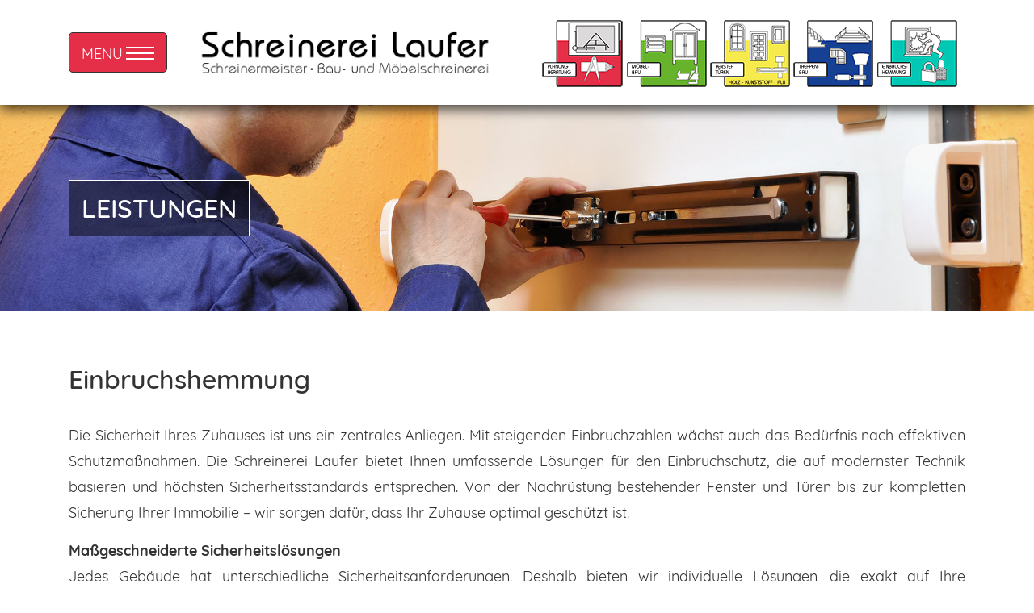

--- FILE ---
content_type: text/html; charset=UTF-8
request_url: https://www.schreinerei-laufer.de/einbruchshemmung.php
body_size: 3188
content:
<!doctype html>
<html lang="de">
  <head>
    <title>Schreinerei Laufer</title>

<!-- meta -->
<meta charset="utf-8"/>
<meta http-equiv="X-UA-Compatible" content="IE=edge"/>
<meta name="language" content="de" />
<meta name="robots" content="index, follow, all" />
<meta name="viewport" content="width=device-width, initial-scale=1.0, maximum-scale=1.0, user-scalable=no"/>
<meta name="publisher" content="infinitum multimedia"/>
<meta name="copyright" content="Schreinerei Laufer 2018"/>
<meta name="keywords" content="Schreinerei Laufer">
<meta name="theme-color" content="#e52f48">
<meta name="format-detection" content="telephone=no">

<meta property="og:url" content="https://www.schreinerei-laufer.de/" />
<meta property="og:type" content="website" />
<meta property="og:title" content="Schreinerei Laufer" />
<meta property="og:description" content="" />
<meta property="og:image" content="https://www.schreinerei-laufer.de/img/share.jpg" />

<link rel="icon" type="image/x-icon" href="img/favicon.png"/>
<link rel="apple-touch-icon" href="img/touch-favicon.png"/>

<script src="https://cloud.ccm19.de/app.js?apiKey=2cc5f0781fa46d24cb0f2c0c422ce584924cd6d5b2a2fd72&amp;domain=691b373814411029650fd352" referrerpolicy="origin"></script>

<link rel="stylesheet" type="text/css" href="css/bootstrap.min.css"/>
<link rel="stylesheet" type="text/css" href="css/style.css?t=31"/>

<script src="js/jquery.min.js" type="text/javascript"></script>
<script src="js/popper.min.js" type="text/javascript"></script>
<script src="js/bootstrap.min.js" type="text/javascript"></script>
<script src="js/Hyphenator_Loader.js" type="text/javascript"></script>
<script src="js/aniview.js" type="text/javascript"></script>
<script src="js/interactive_bg.js" type="text/javascript"></script>
<script src="js/site.js?t=31" type="text/javascript"></script>

<script src="https://scripts.i-s3.de/fc.min.js"></script>
<script src="https://scripts.i-s3.de/captcha.js"></script>
  
  </head>
  <body id="top">
    
    <!-- MENU -->
    <div class="menu" id="menu">
  <div class="menu-inner">
    <a href="index.php" class="menu-item" id="start">Start</a>
    <a href="portrait.php" class="menu-item" id="portrait">Portrait</a>
    <a class="menu-item drop" id="leistungen" data-drop="#drop-leistungen">Leistungen <i class="fas fa-caret-down ml-1"></i></a>
    <div class="menu-drop" id="drop-leistungen">
      <a href="planung_beratung.php" class="menu-item" id="planung_beratung">Planung und Beratung</a>  
      <a href="moebelbau.php" class="menu-item" id="moebelbau">M&ouml;belbau</a>  
      <a href="fenster_tueren.php" class="menu-item" id="fenster_tueren">Fenster und T&uuml;ren</a>  
      <a href="treppenbau.php" class="menu-item" id="treppenbau">Treppenbau</a>  
      <a href="einbruchshemmung.php" class="menu-item" id="einbruchshemmung">Einbruchshemmung</a>  
    </div>
    <a href="kontakt.php" class="menu-item" id="kontakt">Kontakt</a>
    <a href="anfahrt.php" class="menu-item" id="anfahrt">Anfahrt</a>
  </div>
</div>
<div class="menu-bg menu-func" id="menu-bg">
  <span>Um zu schließen, hier klicken.</span>
</div>    <!-- MENU -->
    
    <main>
      <!-- HEADER -->
      <header>
  <div class="container position-relative">
    <div class="row align-items-center">
      <div class="col-lg-auto order-2 order-lg-1">
        <div class="menu-btn menu-func mt-3 mt-lg-0" id="menu-btn">
          <span class="d-none d-lg-inline-block align-middle mr-1 menu-btn-text">MENU</span>
          <span class="d-inline-block d-lg-none align-middle mr-1 menu-btn-text">NAVIGATION</span>

          <div class="d-inline-block align-middle" id="menu-btn-line-cont">
            <span class="menu-btn-line"></span>
            <span class="menu-btn-line"></span>
            <span class="menu-btn-line"></span>
          </div>
        </div>
      </div>
      <div class="col-lg-auto mr-auto text-center order-1 order-lg-2">
        <a href="index.php"><img src="img/logo.png" alt="Logo" class="img-fluid d-block ml-auto mr-auto logo p-1" /></a>
      </div>
      <div class="col d-none d-lg-flex order-3">
        <img src="img/leistung_icon2.png" alt="" class="img-fluid icons" width="100%" />
      </div>
    </div>
  </div>
</header>      <!-- HEADER -->

      <!-- CONTENT -->
      <section id="start" style="background-image: url(img/leistungen/img_einbruchshemmung_header.jpg);">
        <div class="container text-center text-lg-left">
          <h1 class="mt-5 mb-5 text-center site-title animated fadeInLeft">Leistungen</h1>
        </div>
      </section>
      
      <section>
       <div class="container">
          <h2>Einbruchshemmung</h2>
        
          <p>Die Sicherheit Ihres Zuhauses ist uns ein zentrales Anliegen. Mit steigenden Einbruchzahlen wächst auch das Bedürfnis nach effektiven Schutzmaßnahmen. Die Schreinerei Laufer bietet Ihnen umfassende Lösungen für den Einbruchschutz, die auf modernster Technik basieren und höchsten Sicherheitsstandards entsprechen. Von der Nachrüstung bestehender Fenster und Türen bis zur kompletten Sicherung Ihrer Immobilie – wir sorgen dafür, dass Ihr Zuhause optimal geschützt ist.</p>

          <p><strong>Maßgeschneiderte Sicherheitslösungen</strong><br>Jedes Gebäude hat unterschiedliche Sicherheitsanforderungen. Deshalb bieten wir individuelle Lösungen, die exakt auf Ihre Gegebenheiten abgestimmt sind. Gemeinsam mit Ihnen analysieren wir potenzielle Schwachstellen an Fenstern, Türen und anderen Zugängen und erarbeiten ein maßgeschneidertes Sicherheitskonzept. Dabei setzen wir auf zertifizierte Techniken und Materialien, die einen effektiven Einbruchschutz gewährleisten.</p>

          <p><strong>Nachrüstung von Fenstern und Türen</strong><br>Viele ältere Fenster und Türen entsprechen nicht mehr den heutigen Sicherheitsanforderungen. Eine Nachrüstung kann hier den entscheidenden Unterschied machen. Wir bieten Ihnen professionelle Nachrüstungen gemäß den polizeilichen Richtlinien (nach DIN 18104 Teil 1 und 2). Dabei integrieren wir spezielle Sicherheitsbeschläge, einbruchhemmende Verglasungen und verstärkte Rahmenkonstruktionen, um den Zugang zu Ihrem Zuhause so schwer wie möglich zu machen.</p>

          <p><strong>Mechanische Einbruchhemmung</strong><br>Mechanische Sicherungssysteme bieten den ersten und oft effektivsten Schutz gegen Einbrecher. Unsere einbruchhemmenden Fenster und Türen sind mit speziellen Beschlägen und Schlössern ausgestattet, die einem Aufbruch versuch standhalten. Zusätzliche Riegel und abschließbare Fenstergriffe sorgen für weitere Sicherheit. Durch diese Maßnahmen verlängern wir die Widerstandszeit gegen Einbruchversuche erheblich – eine der wichtigsten Grundlagen für den Schutz Ihrer Immobilie.</p>

          <p><strong>Zusätzliche Sicherheitskomponenten</strong><br>Neben der mechanischen Absicherung bieten wir auch die Installation zusätzlicher Sicherheitskomponenten an, wie z. B. Scharniersicherungen oder Panzerriegel. Diese können bei Türen und Fenstern nachgerüstet werden und bieten ein hohes Maß an zusätzlichem Schutz. Mit diesen Maßnahmen machen wir es Einbrechern erheblich schwerer, in Ihr Zuhause einzudringen.</p>

          <p><strong>Beratung und Zertifizierung</strong><br>Ein guter Einbruchschutz beginnt mit einer fundierten Beratung. Wir nehmen uns die Zeit, Ihr Zuhause vor Ort zu inspizieren und Ihnen aufzuzeigen, welche Maßnahmen für Ihre Sicherheit sinnvoll sind. Unsere Fachkräfte sind speziell geschult und arbeiten in enger Zusammenarbeit dem Fachverband, um Ihnen Lösungen anzubieten, die nach den neuesten polizeilichen Standards zertifiziert sind. So können Sie sicher sein, dass Ihre Immobilie optimal geschützt ist.</p>
       </div>    
      </section>
      <!-- CONTENT -->

      <!-- FOOTER -->
      <footer>
  <div class="container">
    <div class="row">
      <div class="col-md-12 col-lg-4">
        <p class="text-center">
          <a href="impressum.php"><i class="fas fa-info-circle mr-1"></i> Impressum</a><br>
          <a href="datenschutz.php"><i class="fas fa-gavel mr-1"></i> Datenschutzerkl&auml;rung</a><br>
          <a href="#" onclick="CCM.openWidget(); return false;"><i class="fas fa-cookie mr-1"></i> Cookie-Einstellungen</a>
        </p>
      </div> 
      <div class="col-md-6 col-lg-4">
        <p class="text-center">
          <i class="fas fa-map-marker mr-1"></i> Gewerkenstra&szlig;e 22<br>
          44628 Herne<br>
          Deutschland
        </p>
      </div>  
      <div class="col-md-6 col-lg-4">
        <p class="text-center">
          <i class="fas fa-phone mr-1"></i> <a href="tel:+492323390208">0 23 23 - 39 02 08</a><br>  
          <i class="fas fa-at mr-1"></i> <a href="mailto:info@schreinerei-laufer.de">info@schreinerei-laufer.de</a><br>
          <i class="fas fa-globe mr-1"></i> www.schreinerei-laufer.de
        </p>
      </div>   
    </div>
  </div>
</footer>
<div class="sub-footer">
  <div class="container">
    <div class="row justify-content-center">
      <div class="col-auto mr-0 mr-sm-auto">
        <p class="text-center text-sm-left mt-0 mb-0">
          <i class="far fa-copyright mr-1"></i> Schreinerei Laufer 
          
          <script language="JavaScript">
            var aktuellesDatum = new Date();
            var Jahr = aktuellesDatum.getFullYear();
            document.write(Jahr);
          </script>	
        </p>
      </div>
      <div class="col-auto">
        <p class="text-center text-sm-left mt-0 mb-0"><a href="#top">Nach oben <i class="fas fa-chevron-up ml-1"></i></a></p>
      </div>
    </div> 
  </div>
</div>

<script src="js/lightbox.js" type="text/javascript"></script>      <!-- FOOTER -->
    </main>
    
    <script>
      $("#leistungen, #einbruchshemmung").addClass("active");
    </script>
  </body>
</html>

--- FILE ---
content_type: text/css
request_url: https://www.schreinerei-laufer.de/css/style.css?t=31
body_size: 1940
content:
/* 
      IMPORT 
*/
@import url("all.min.css");
@import url("font.css");
@import url("animate.css");
@import url("lightbox.css");


/* 
      STYLE 
*/
html, body { height: 100%; }
body {
  padding: 0;
  margin: 0;
  font-size: 18px;
  color: #333;
  font-family: 'Quicksand', sans-serif;
  font-weight: 400;
}


/* 
      TYPOGRAPHY 
*/
h1, h2, h3, h4, h5, h6 {
  margin: 15px 0 30px 0;  
  line-height: 1.5;
}

p {
  line-height: 1.8;
  margin: 15px 0;
  text-align: justify;
  
  -moz-hyphens: auto; 
  -o-hyphens: auto; 
  -webkit-hyphens: auto; 
  -ms-hyphens: auto; 
  hyphens: auto; 
}

a {
  color: #e52f48;
}
a:hover,
a:focus {
  color: #b42639;
  cursor: pointer;
  text-decoration: none;
}

small {
  display: block;
  font-size: 65%;
}

strong, b {
  font-weight: bold;
}

hr {
  margin: 30px 0;
  display: block;
}

.ccm-settings-summoner {
  display: none !important;
}


/* BACKGROUND */
.ibg-bg {
  background-position: center bottom !important;
}


/* ICON */
i.fa-icon {
  min-width: 30px;
}

a i.ml-1.effect,
button i.ml-1.effect {
  padding: 0 5px 0 0;
  transition: all .25s;
}
a:hover i.ml-1.effect,
button:hover i.ml-1.effect {
  padding: 0 0 0 5px;
}

a i.mr-1.effect,
button i.mr-1.effect {
  padding: 0 0 0 5px;
  transition: all .25s;
}
a:hover i.mr-1.effect,
button:hover i.mr-1.effect {
  padding: 0 5px 0 0;
}


/* 
      BUTTONS
*/
.btn {
  border-radius: 0;
  border: none;
  font-weight: 600;
}
.btn:focus {
  box-shadow: none;
  outline: none;
}
.btn-full {
  width: 100%;
}

.btn-primary {
	background-color: #e52f48;
	color: #fff;
}
.btn-primary:hover,
.btn-primary:focus {
	background-color: #333333;
	color: #fff;
}

.btn-secondary {
  background: #333;
}
.btn-secondary:hover, 
.btn-secondary:focus {
  background: #222;
}


/* 
      HEADER 
*/
header {
  padding: 5px 0;
  background-color: #fff;
  position: relative;
  top: 0;
  left: 0;
  right: 0;
  z-index: 1;
  box-shadow: 0 5px 15px 0 rgba(0,0,0,0.75);
}
header img.logo {
  width: 380px;
}
header img.icons {
  padding-bottom: 10px;
}


/* 
      MENU 
*/
.menu-btn {
  padding: 10px 15px 10px 15px;
  background: #fff;
  cursor: pointer;
  max-width: 125px;
  transition: all 0.25s;
  text-align: left;
  border: 1px solid #333;
  color: #fff;
  background: #e52f48;
  border-radius: 5px;
}
.menu-btn .menu-btn-text {
  float: left;
  margin-top: 2.5px;
  display: inline-block;
}
.menu-btn .menu-btn-line {
  margin: 5px 0;
  width: 35px;
  height: 2px;
  display: block;
  background: #fff;
  transition: all 0.25s;
}

.menu-btn.close-state .menu-btn-line:nth-child(1) {
  transform: rotate(45deg);
  margin-bottom: 5px;
}
.menu-btn.close-state .menu-btn-line:nth-child(2) {
  display: none;
}
.menu-btn.close-state .menu-btn-line:nth-child(3) {
  transform: rotate(-45deg);
  margin-top: -5px;
}

.menu {
  position: fixed;
  left: 75px;
  top: 50%;
  transform: translateY(-50%);
  padding: 0 15px 0 0 ;
  min-width: 300px;
  z-index: 1450;
  transition: all 0.25s;
  max-height: 620px;
  overflow-x: hidden;
  overflow-y: auto;
  display: none;
  margin-left: -15px;
}
.menu .menu-inner {}
.menu .menu-item {
  color: #fff !important;
  display: block;
  padding: 10px 15px;
  transition: all 0.25s;
  opacity: 0.25;
  font-size: 22px;
  text-transform: uppercase;
}
.menu .menu-item:hover,
.menu .menu-item:focus,
.menu .menu-item.active {
  opacity: 1.0;
  color: #fff !important;
}

.menu .menu-drop {
  display: none;
}
.menu .menu-drop .menu-item {
  padding: 10px 15px; 
  display: block;
  color: #fff;
  opacity: 0.25;
  background: rgba(0,0,0,0.25);
}
.menu .menu-drop .menu-item:hover,
.menu .menu-drop .menu-item:focus,
.menu .menu-drop .menu-item.active {
  opacity: 1.0;
  color: #fff;
}

.menu-text {
  padding: 15px;
  font-weight: 600;
  border-bottom: 1px solid #333;
  text-transform: uppercase;
}

.menu-bg {
  position: fixed;
  top: 0;
  right: 0;
  bottom: 0;
  left: 0;
  background: rgba(33,33,33,0.75);
  z-index: 1400;
  display: none;
  cursor: pointer;
}
.menu-bg span {
  color: #fff;
  position: absolute;
  bottom: 30px;
  display: block;
  text-align: center;
  width: 100%;
  font-size: 14px;
  opacity: 0.25;
}


/* 
      SECTION 
*/
section {
  height: auto;
  padding: 45px 0;
  position: relative;
  
  background-attachment: scroll;
  background-position: center;
  background-repeat: no-repeat;
  background-size: cover;
}

section#start {
  padding: 45px 0 45px 0;
}

section .site-title {
  color: #fff;
  padding: 10px 15px;
  background: rgba(0,0,0,0.5);
  text-transform: uppercase;
  display: inline-block;
  width: auto;
  border: 1px solid #fff;
  transition: all .25s;
  font-size: 32px;
}

.scroll-down-btn {
  padding: 5px 15px 15px 15px;
  position: absolute;
  left: 50%;
  bottom: 0;
  transform: translateX(-50%);
  background: #fff;
  font-size: 25px;
}


/* 
      MAIN | CONTENT 
*/
main {
  height: 100%;
  transition: all 0.25s;
}
main.blur {
  filter: blur(10px);
}


/* 
      FOOTER 
*/
footer {
  padding: 30px 0;
  background: #333;
  color: #fff;
}
footer h3,
footer a,
.sub-footer a {
  color: #fff;
  transition: all .25s;
}
footer a:hover,
footer a:focus {
  color: #888;
}

.sub-footer {
  color: #fff;
  background: #e52f48;
  padding: 35px 0 30px 0;
}
.sub-footer a:hover,
.sub-footer a:focus {
  color: #ccc;
}


/* 
      IMG-BG
*/
.img-bg {
  width: 100%;
  min-height: 220px;
  position: relative;
  display: block;
  margin: 70px 0 0 0;
  background-color: #eee;
  
  background-position: center;
  background-repeat: no-repeat;
  background-size: cover;
}
.img-bg-icon {
  width: 150px;
  position: absolute;
  left: 15px;
  top: -38px;
}
.img-bg-text {
  position: absolute;
  left: 0;
  right: 0;
  bottom: 15px;
  font-size: 22px;
  font-weight: 700;
  color: #fff;
  background: #333;
  display: block;
  padding: 5px;
  width: 100%;
  text-align: center;
}


/* FORM */
label {}
.form-control {
  height: 55px;
  border-radius: 5px;
}
.form-control:focus {
  border-color: #333;
  box-shadow: none;
}

.form-group.has-error label { 
  color: #e52f48; 
}
.form-group.has-error input { 
  border: 1px solid #e52f48; 
}
.form-group.has-error textarea { 
  border: 1px solid #e52f48;
}
.has-error .form-control::-webkit-input-placeholder {
  color: #e52f48;
}
.has-error .form-control:-moz-placeholder {
  color: #e52f48;
}
.has-error .form-control::-moz-placeholder {
  color: #e52f48;
}
.has-error .form-control:-ms-input-placeholder {
  color: #e52f48;
}
.has-error .form-control::-webkit-input-placeholder, .has-error .form-control::-webkit-input-placeholder {
  color: #e52f48;
}
.has-error .form-control:-moz-placeholder, .has-error .form-control:-moz-placeholder {
  color: #e52f48;
}

.help-block {
  color: #333;
}
.has-error .help-block {
  color: #e52f48;
}

#danke {
  display: none;
}


/* MAP */
#map1 {
  width: 100%;
  height: 450px;
	display: flex;
	align-items: center;
	justify-content: space-around;
}
#map-inner {
	text-align: center;
	width: 100%;
	max-width: 800px;
}


/* GALERIE */
.galerie {}
.galerie .galerie-item {
  width: 100%;
  height: 150px;
  position: relative;
  margin: 0 0 20px 0;
  border: 2px solid transparent;
  transition: all 0.25s;
  
  background-position: center;
  background-repeat: no-repeat;
  background-size: cover;
}
.galerie .galerie-item:hover {
  border: 2px solid #333;
  box-shadow: 0 12px 10px -5px rgba(0,0,0,0.5);
}

.galerie img.galerie-img-item {
  position: relative;
  margin: 0 0 20px 0;
  border: 2px solid transparent;
  transition: all 0.25s;
  width: 100%;
  
}
.galerie img.galerie-img-item:hover {
  border: 2px solid #333;
  box-shadow: 0 12px 10px -5px rgba(0,0,0,0.5);
}




/*
      RESPONSIVE
*/
@media (max-width: 1199.98px) {
  /*
        MENU
  */
  .menu {
    max-height: 420px;
    left: 45px;
  }
}
@media (max-width: 991.98px) {
  /*
        HEADER
  */
  header {
    padding: 15px 0;
  }
  header img.logo {
    width: 320px;
  }
  
  /*
        MENU
  */
  .menu-btn {
    text-align: right;
    max-width: 100%;
  }

  
  /*
        SECTION
  */
  section .site-title {
    font-size: 25px;
  }
}
@media (max-width: 767.98px) {
  /*
        MENU
  */
  .menu {
    max-height: 320px;
  }
}
@media (max-width: 575.98px) {
  /*
        MENU
  */
  .menu {
    min-width: 0;
    width: 90%;
    left: 15px;
  }
}

--- FILE ---
content_type: text/css
request_url: https://www.schreinerei-laufer.de/css/font.css
body_size: 302
content:
/* quicksand-300 - latin */
@font-face {
  font-family: 'Quicksand';
  font-style: normal;
  font-weight: 300;
  src: url('../fonts/quicksand-v8-latin-300.eot'); /* IE9 Compat Modes */
  src: local('Quicksand Light'), local('Quicksand-Light'),
       url('../fonts/quicksand-v8-latin-300.eot?#iefix') format('embedded-opentype'), /* IE6-IE8 */
       url('../fonts/quicksand-v8-latin-300.woff2') format('woff2'), /* Super Modern Browsers */
       url('../fonts/quicksand-v8-latin-300.woff') format('woff'), /* Modern Browsers */
       url('../fonts/quicksand-v8-latin-300.ttf') format('truetype'), /* Safari, Android, iOS */
       url('../fonts/quicksand-v8-latin-300.svg#Quicksand') format('svg'); /* Legacy iOS */
}

/* quicksand-regular - latin */
@font-face {
  font-family: 'Quicksand';
  font-style: normal;
  font-weight: 400;
  src: url('../fonts/quicksand-v8-latin-regular.eot'); /* IE9 Compat Modes */
  src: local('Quicksand Regular'), local('Quicksand-Regular'),
       url('../fonts/quicksand-v8-latin-regular.eot?#iefix') format('embedded-opentype'), /* IE6-IE8 */
       url('../fonts/quicksand-v8-latin-regular.woff2') format('woff2'), /* Super Modern Browsers */
       url('../fonts/quicksand-v8-latin-regular.woff') format('woff'), /* Modern Browsers */
       url('../fonts/quicksand-v8-latin-regular.ttf') format('truetype'), /* Safari, Android, iOS */
       url('../fonts/quicksand-v8-latin-regular.svg#Quicksand') format('svg'); /* Legacy iOS */
}

/* quicksand-500 - latin */
@font-face {
  font-family: 'Quicksand';
  font-style: normal;
  font-weight: 500;
  src: url('../fonts/quicksand-v8-latin-500.eot'); /* IE9 Compat Modes */
  src: local('Quicksand Medium'), local('Quicksand-Medium'),
       url('../fonts/quicksand-v8-latin-500.eot?#iefix') format('embedded-opentype'), /* IE6-IE8 */
       url('../fonts/quicksand-v8-latin-500.woff2') format('woff2'), /* Super Modern Browsers */
       url('../fonts/quicksand-v8-latin-500.woff') format('woff'), /* Modern Browsers */
       url('../fonts/quicksand-v8-latin-500.ttf') format('truetype'), /* Safari, Android, iOS */
       url('../fonts/quicksand-v8-latin-500.svg#Quicksand') format('svg'); /* Legacy iOS */
}

/* quicksand-700 - latin */
@font-face {
  font-family: 'Quicksand';
  font-style: normal;
  font-weight: 700;
  src: url('../fonts/quicksand-v8-latin-700.eot'); /* IE9 Compat Modes */
  src: local('Quicksand Bold'), local('Quicksand-Bold'),
       url('../fonts/quicksand-v8-latin-700.eot?#iefix') format('embedded-opentype'), /* IE6-IE8 */
       url('../fonts/quicksand-v8-latin-700.woff2') format('woff2'), /* Super Modern Browsers */
       url('../fonts/quicksand-v8-latin-700.woff') format('woff'), /* Modern Browsers */
       url('../fonts/quicksand-v8-latin-700.ttf') format('truetype'), /* Safari, Android, iOS */
       url('../fonts/quicksand-v8-latin-700.svg#Quicksand') format('svg'); /* Legacy iOS */
}

--- FILE ---
content_type: application/javascript
request_url: https://scripts.i-s3.de/captcha.js
body_size: 1146
content:
function captcha(action) {
	var captcha_calculation = {
		0 : {'calculation' : '2 + 1','result' : '3'},
		1 : {'calculation' : '2 - 1','result' : '1'},
		2 : {'calculation' : '5 + 8','result' : '13'},
		3 : {'calculation' : '4 + 3','result' : '7'},
		4 : {'calculation' : '8 - 3','result' : '5'},
		5 : {'calculation' : '9 + 2','result' : '11'},
		6 : {'calculation' : '6 + 8','result' : '14'},
		7 : {'calculation' : '8 - 2','result' : '6'},
		8 : {'calculation' : '7 + 2','result' : '9'},
		9 : {'calculation' : '2 + 2','result' : '4'},
		10 : {'calculation' : '9 - 1','result' : '8'},
		11 : {'calculation' : '3 + 7','result' : '10'},
		12 : {'calculation' : '1 + 1','result' : '2'},
		13 : {'calculation' : '7 + 8','result' : '15'},
	};

	let captcha_elm = document.getElementsByClassName('captcha'),
			forms = document.getElementsByClassName('form-captcha'),
			submits = document.querySelectorAll('[type="submit"]'),
			randomInt = '', randomCalculation = '', captcha_control, captcha_label, captcha_range, captcha_result, captcha_button, captcha_return, captcha_range_value = 0, captcha_result_value = 0;

	for(let i=0; i<captcha_elm.length; i++) {
		captcha_elm[i].style.display = 'block';
		captcha_elm[i].style.padding = '10px 15px';
		captcha_elm[i].style.width = '300px';
		captcha_elm[i].style.fontSize = '16px';
		captcha_elm[i].style.border = '1px solid #ccc';
		captcha_elm[i].style.backgroundColor = '#f9f9f9';
		captcha_elm[i].style.borderRadius = '5px';
		captcha_elm[i].style.fontFamily = 'system-ui';
	}

	if(action != undefined) {
		if(captcha_elm.length > 0) {
			for(let i=0; i<captcha_elm.length; i++) {
				forms[i].setAttribute('action', '');
				submits[i].setAttribute("disabled", "true");

				randomInt = Math.floor(Math.random() * Object.keys(captcha_calculation).length);
				randomCalculation = captcha_calculation[randomInt];

				captcha_elm[i].innerHTML = '';
				captcha_elm[i].innerHTML += '<div class="captcha-control" id="captcha-control-'+i+'" style="display: flex; margin-bottom: 5px;"></div>';
				captcha_elm[i].innerHTML += '<input type="range" class="captcha-range" id="captcha-range-'+i+'" style="display: block; width: 100%; margin-bottom: 5px;" min="0" max="15" step="1" value="0" />';
				captcha_elm[i].innerHTML += '<button type="button" class="captcha-button" id="captcha-button-'+i+'" data-result="'+randomCalculation["result"]+'" style="display: block; border-radius: 5px; padding: 5px 15px; border: none; background-color: #333; color: #fff; width: 100%;">Ich bin kein Roboter.</button>';
				captcha_elm[i].innerHTML += '<span class="captcha-return" id="captcha-return-'+i+'" style="font-size: 14px;"></span>';
	
				captcha_control = document.getElementById('captcha-control-'+i);
				captcha_control.innerHTML += '<label class="captcha-label" id="captcha-label-'+i+'" style="display: block; width: 100%;">Was ist '+randomCalculation["calculation"]+'?</label>';
				captcha_control.innerHTML += 'Ergebnis: <div class="captcha-result" id="captcha-result-'+i+'" style="width: 20px; text-align: end;">0</div>';
				
				captcha_range = document.getElementById('captcha-range-'+i);
				captcha_range.addEventListener("change", (event) => {
					captcha_result = document.getElementById('captcha-result-'+i);

					captcha_range_value = event.target.value;
					captcha_result.innerHTML = captcha_range_value;
				});
	
				captcha_button = document.getElementById('captcha-button-'+i);
				captcha_button.addEventListener("click", (event) => {
					captcha_result = document.getElementById('captcha-result-'+i);
					captcha_return = document.getElementById('captcha-return-'+i);

					captcha_result_value = captcha_result.innerHTML;
		
					if(captcha_result_value == '' || captcha_result_value == 0) {
						captcha_return.style.color = '#cc0000';
						captcha_return.innerHTML = 'Bitte das Captcha lösen.';
		
						forms[i].setAttribute('action', '');
					} else {
						if(captcha_result_value != event.target.dataset.result) {
							captcha_return.style.color = '#cc0000';
							captcha_return.innerHTML = 'Das Ergebnis ist Falsch.';
		
							forms[i].setAttribute('action', '');
						} else {
							captcha_elm[i].innerHTML = '<div class="captcha-result" id="captcha-result-'+i+'" style="display: block; padding: 10px 15px; text-align: center; line-height: 1.3;"><strong>Super!</strong><br>Du bist kein Roboter. ;)</div>';
		
							forms[i].setAttribute('action', action);
							submits[i].removeAttribute("disabled");
						}
					}
				});
			}
		} else console.log('Captcha wurde nicht gefunden!');
	} else {
		for(let i=0; i<captcha_elm.length; i++) {
			captcha_elm[i].innerHTML = '<div class="captcha-result" id="captcha-result" style="display: block; padding: 10px 15px; text-align: center; line-height: 1.3;"><strong>Ups...</strong><br>Captcha ist nicht konfiguriert.</div>';
			console.log('Form-Mailer nicht gefunden!');
		}
	}
}

--- FILE ---
content_type: application/javascript
request_url: https://www.schreinerei-laufer.de/js/interactive_bg.js
body_size: 1359
content:
/* ===========================================================
 * jquery-interactive_bg.js v1.0
 * ===========================================================
 * Copyright 2014 Pete Rojwongsuriya.
 * http://www.thepetedesign.com
 *
 * Create an interactive moving background
 * that reacts to viewer's cursor
 *
 * https://github.com/peachananr/interactive_bg
 * 
 * License: GPL v3
 *
 * ========================================================== */

!function($){
  
  var defaults = {
    strength: 25,
    scale: 1.05,
    animationSpeed: "100ms",
    contain: true,
    wrapContent: false
  };  
  
  $.fn.interactive_bg = function(options){
    return this.each(function(){
      var settings = $.extend({}, defaults, options),
          el = $(this),
          h = el.outerHeight(),
          w = el.outerWidth(),
          sh = settings.strength / h,
          sw = settings.strength / w,
          has_touch = 'ontouchstart' in document.documentElement;
          
      if (settings.contain == true) {
        el.css({
          overflow: "hidden"
        });
      }
      // Insert new container so that the background can be contained when scaled.
      
      if (settings.wrapContent == false) {
        el.prepend("<div class='ibg-bg'></div>")
      } else {
        el.wrapInner("<div class='ibg-bg'></div>")
      }
      
      
      
      // Set background to the newly added container.
      
      if (el.data("ibg-bg") !== undefined) {
        el.find("> .ibg-bg").css({
          background: "url('" + el.data("ibg-bg") + "') no-repeat center center",
          "background-size": "cover",
        });
      }
      
      el.find("> .ibg-bg").css({
        width: w,
        height: h
      })
      
     
      
      if(has_touch || screen.width <= 699) {
        // For Mobile
        // Add support for accelerometeron mobile
        window.addEventListener('devicemotion', deviceMotionHandler, false);

          function deviceMotionHandler(eventData) {
             var accX = Math.round(event.accelerationIncludingGravity.x*10) / 10,
                 accY = Math.round(event.accelerationIncludingGravity.y*10) / 10,
                 xA = -(accX / 10) * settings.strength,
                 yA = -(accY / 10) * settings.strength,
                 newX = -(xA*2),
                 newY = -(yA*2);
                 
                 el.find("> .ibg-bg").css({
                   "-webkit-transform": "matrix(" + settings.scale + ",0,0," + settings.scale + "," + newX + "," + newY + ")",
                   "-moz-transform": "matrix(" + settings.scale + ",0,0," + settings.scale + "," + newX + "," + newY + ")",
                   "-o-transform": "matrix(" + settings.scale + ",0,0," + settings.scale + "," + newX + "," + newY + ")",
                   "transform": "matrix(" + settings.scale + ",0,0," + settings.scale + "," + newX + "," + newY + ")"
                 });    

          }
        
      } else {
        // For Desktop 
        // Animate only scaling when mouse enter
        el.mouseenter(function(e) {
          if (settings.scale != 1) el.addClass("ibg-entering")
          el.find("> .ibg-bg").css({
            "-webkit-transform": "matrix(" + settings.scale + ",0,0," + settings.scale + ",0,0)",
            "-moz-transform": "matrix(" + settings.scale + ",0,0," + settings.scale + ",0,0)",
            "-o-transform": "matrix(" + settings.scale + ",0,0," + settings.scale + ",0,0)",
            "transform": "matrix(" + settings.scale + ",0,0," + settings.scale + ",0,0)",
            "-webkit-transition": "-webkit-transform " + settings.animationSpeed + " linear",
            "-moz-transition": "-moz-transform " + settings.animationSpeed + " linear",
            "-o-transition": "-o-transform " + settings.animationSpeed + " linear",
            "transition": "transform " + settings.animationSpeed + " linear"
          }).on("transitionend webkitTransitionEnd oTransitionEnd MSTransitionEnd", function(){

            // This will signal the mousemove below to execute when the scaling animation stops
            el.removeClass("ibg-entering")
          });
        }).mousemove(function(e){
          // This condition prevents transition from causing the movement of the background to lag
          if (!el.hasClass("ibg-entering") && !el.hasClass("exiting")) {
            var pageX = e.pageX || e.clientX,
                pageY = e.pageY || e.clientY,
                pageX = (pageX - el.offset().left) - (w / 2),
                pageY = (pageY - el.offset().top) - (h / 2),
                newX = ((sw * pageX)) * - 1,
                newY = ((sh * pageY)) * - 1;
            // Use matrix to move the background from its origin
            // Also, disable transition to prevent lag
            el.find("> .ibg-bg").css({
              "-webkit-transform": "matrix(" + settings.scale + ",0,0," + settings.scale + "," + newX + "," + newY + ")",
              "-moz-transform": "matrix(" + settings.scale + ",0,0," + settings.scale + "," + newX + "," + newY + ")",
              "-o-transform": "matrix(" + settings.scale + ",0,0," + settings.scale + "," + newX + "," + newY + ")",
              "transform": "matrix(" + settings.scale + ",0,0," + settings.scale + "," + newX + "," + newY + ")",
              "-webkit-transition": "none",
              "-moz-transition": "none",
              "-o-transition": "none",
              "transition": "none"
            });
          }
        }).mouseleave(function(e) {
          if (settings.scale != 1) el.addClass("ibg-exiting")
          // Same condition applies as mouseenter. Rescale the background back to its original scale
          el.addClass("ibg-exiting").find("> .ibg-bg").css({
            "-webkit-transform": "matrix(1,0,0,1,0,0)",
            "-moz-transform": "matrix(1,0,0,1,0,0)",
            "-o-transform": "matrix(1,0,0,1,0,0)",
            "transform": "matrix(1,0,0,1,0,0)",
            "-webkit-transition": "-webkit-transform " + settings.animationSpeed + " linear",
            "-moz-transition": "-moz-transform " + settings.animationSpeed + " linear",
            "-o-transition": "-o-transform " + settings.animationSpeed + " linear",
            "transition": "transform " + settings.animationSpeed + " linear"
          }).on("transitionend webkitTransitionEnd oTransitionEnd MSTransitionEnd", function(){
            el.removeClass("ibg-exiting")
          });
        });
      }
    });
    
  }
  
  
}(window.jQuery);

--- FILE ---
content_type: application/javascript
request_url: https://scripts.i-s3.de/fc.min.js
body_size: 1110
content:
!function(){function e(e){var t=0;return $(".has-error",e).removeClass("has-error"),$("input,select,textarea",e).not(":disabled").each(function(){var a=$(this),r="g-recaptcha-response"==a.attr("name"),i=!1;if(a.is(":visible")||r){var n=a.attr("name"),s=a.val().trim(),f=a.hasClass("required")||r,c=a.data("fc-when");if(c&&c.startsWith("#")){var o=c.indexOf("=");if(-1==o)f=$(c,e).filter(":checked").length>0;else{var d=c.substr(0,o).trim(),l=c.substr(o+1).trim();f=$(d,e).val()==l}}if(a.is(":text")||a.is("textarea")){if(f&&""==s)i=!0;else if(""!=s){var h=null,u=parseInt(a.data("fc-minlen")),m=parseInt(a.data("fc-maxlen")),p=a.data("fc-type");if(p)"email"==p?h=/^(([^<>()\[\]\\.,;:\s@"]+(\.[^<>()\[\]\\.,;:\s@"]+)*)|(".+"))@((\[[0-9]{1,3}\.[0-9]{1,3}\.[0-9]{1,3}\.[0-9]{1,3}])|(([a-zA-Z\-0-9]+\.)+[a-zA-Z]{2,}))$/:"number"==p?h=/^\d+$/:"zipcode"==p?h=/^\d[1-9]{4}$/:"dd.mm.yyyy"==p?h=/^(0?[1-9]|[12]\d|3[01])\.(0?[1-9]|1[0-2])\.(19|20)\d\d$/:"dd.mm.yy"==p?h=/^(0?[1-9]|[12]\d|3[01])\.(0?[1-9]|1[0-2])\.\d\d$/:"hh:mm"==p&&(h=/^(0?\d|1\d|2[0-3]):[0-5]\d$/);else if(a.data("fc-pattern"))try{h=new RegExp(a.data("fc-pattern"))}catch(e){h=null}h&&!s.match(h)?i=!0:u>0&&s.length<u?i=!0:m>0&&s.length>m&&(i=!0)}}else if(a.is("input"))if(a.is(":checkbox")){var v=a.data("fc-checkgroup"),k=parseInt(a.data("fc-mincheck")),w=parseInt(a.data("fc-maxcheck")),y=$('input[name="'+n+'"]:checked',e).length;v?i=0==$('input[data-fc-checkgroup="'+v+'"]:checked').length:k>0&&y<k?i=!0:w>0&&y>w?i=!0:f&&0==y&&(i=!0)}else i=a.is(":radio")?f&&0==$('input[name="'+n+'"]:checked',e).length:f&&""==s;else a.is("select")&&(i=f&&""==s);if(i)a.closest(".form-group").addClass("has-error"),t++}}),0==t}$(function(){var t=unescape("Bitte f%FCllen Sie alle markierten Formularfelder aus.");$("form.fc-without-ajax").on("submit",function(){var a=$(this).data("fc-before-func");if(a){var r=window[a];if("function"==typeof r&&!1===r(this))return!1}return!!e(this)||(alert(t),!1)}),$("form.fc-without-ajax").on("reset",function(){$(".has-error",this).removeClass("has-error")}),$("form.fc-with-ajax").on("submit",function(a){a.preventDefault();var r=this,i=$(this),n=i.data("fc-before-func"),s=i.data("fc-after-func"),f=i.data("fc-form-div")||"#formular",c=i.data("fc-after-div")||"#danke",o=i.data("fc-scroll-to"),d=parseInt(i.data("fc-scroll-offset")),l=parseInt(i.data("fc-scroll-duration"));if(n){var h=window[n];if("function"==typeof h&&!1===h(this))return}e(this)?(request=$.ajax({url:i.attr("action"),type:"POST",data:i.serialize(),dataType:"html"}),request.done(function(e){if("OK"==e){if($(f).hide(),$(c).show(),o&&$("html,body").animate({scrollTop:$(o).offset().top-d},l),s){var t=window[s];"function"==typeof t&&t(r)}}else alert("Formular konnte nicht abgeschickt werden!")}),request.fail(function(){alert("Formular konnte nicht abgeschickt werden!")})):alert(t)}),$("form.fc-with-ajax").on("reset",function(){$(".has-error",this).removeClass("has-error")})})}();

--- FILE ---
content_type: application/javascript
request_url: https://www.schreinerei-laufer.de/js/Hyphenator_Loader.js
body_size: 1542
content:
/** @license Hyphenator_Loader 5.1.0 - client side hyphenation for webbrowsers
 *  Copyright (C) 2015  Mathias Nater, Zürich (mathiasnater at gmail dot com)
 *  https://github.com/mnater/Hyphenator
 *
 *  Released under the MIT license
 *  http://mnater.github.io/Hyphenator/LICENSE.txt
 */

/**
 * @constructor
 * @description Checks if there's CSS-hyphenation available for the given languages and
 * loads and runs Hyphenator if there's no CSS-hyphenation
 * @author Mathias Nater, <a href = "mailto:mathias@mnn.ch">mathias@mnn.ch</a>
 * @version 5.1.0
 * @namespace Holds all methods and properties
 */

/* The following comment is for JSLint: */
/*jslint browser: true */
/*global Hyphenator: false */

var Hyphenator_Loader = (function (window) {
    'use strict';
    var languages,
        config,
        path,

        /**
         * @name Hyphenator-createElem
         * @description
         * A function alias to document.createElementNS or document.createElement
         * @param {string} tagname the Element to create
         * @type {function({string})}
         * @private
         */
        createElem = function (tagname) {
            var r;
            if (window.document.createElementNS) {
                r = window.document.createElementNS('http://www.w3.org/1999/xhtml', tagname);
            } else if (window.document.createElement) {
                r = window.document.createElement(tagname);
            }
            return r;
        },

        /**
         * @name Hyphenator-checkLangSupport
         * @description
         * Checks if hyphenation for all languages are supported:
         * If body is present (i.e. DOMContentLoaded) a hidden div is added to the body and the height of probably hyphenated text is measured.
         * Else a fake body is inserted and used instead of the 'real' body. It will later be removed.
         * @type {function()}
         * @return {bool}
         * @private
         */
        checkLangSupport = function () {
            var shadowContainer,
                shadow,
                shadows = [],
                lang,
                i,
                r = true,
                bdy = window.document.getElementsByTagName('body')[0],
                fakeBdy = false;
            if (!bdy) {
                fakeBdy = createElem('body');
            }
            shadowContainer = createElem('div');
            shadowContainer.style.MozHyphens = 'auto';
            shadowContainer.style['-webkit-hyphens'] = 'auto';
            shadowContainer.style['-ms-hyphens'] = 'auto';
            shadowContainer.style.hyphens = 'auto';
            shadowContainer.style.fontSize = '12px';
            shadowContainer.style.lineHeight = '12px';
            shadowContainer.style.wordWrap = 'normal';
            shadowContainer.style.visibility = 'hidden';

            for (lang in languages) {
                if (languages.hasOwnProperty(lang)) {
                    shadow = createElem('div');
                    shadow.style.width = '5em';
                    shadow.lang = lang;
                    shadow.style['-webkit-locale'] = "'" + lang + "'";
                    shadow.appendChild(window.document.createTextNode(languages[lang]));
                    shadowContainer.appendChild(shadow);
                    shadows.push(shadow);
                }
            }
            if (fakeBdy) {
                fakeBdy.appendChild(shadowContainer);
                window.document.documentElement.appendChild(fakeBdy);
            } else {
                bdy.appendChild(shadowContainer);
            }
            for (i = 0; i < shadows.length; i += 1) {
                r = (shadows[i].offsetHeight > 12) && r;
            }
            if (fakeBdy) {
                fakeBdy.parentNode.removeChild(fakeBdy);
            } else {
                bdy.removeChild(shadowContainer);
            }
            return r;
        },

        /**
         * @name Hyphenator-loadNrunHyphenator
         * @description Loads Hyphenator.js and runs it with the given configuration
         * @type {function({object})}
         * @param {object} config the configuration object for Hyphenator.js
         * @private
         */
        loadNrunHyphenator = function (config) {
            var head, script, done = false;

            head = window.document.getElementsByTagName('head').item(0);
            script = createElem('script');
            script.src = path;
            script.type = 'text/javascript';
            script.onload = script.onreadystatechange = function () {
                if (!done && (!this.readyState || this.readyState === "loaded" || this.readyState === "complete")) {
                    done = true;

                    Hyphenator.config(config);
                    Hyphenator.run();

                    // Handle memory leak in IE
                    script.onload = script.onreadystatechange = null;
                    if (head && script.parentNode) {
                        head.removeChild(script);
                    }
                }
            };
            head.appendChild(script);
        },

        runner = function () {
            var allLangsSupported = checkLangSupport();
            if (!allLangsSupported) {
                loadNrunHyphenator(config);
            }
        };

    return {
        /**
         * @name Hyphenator_Loader.init
         * @description Bootstrap function that inits the loader
         * @param {Object} languages an object with the language as key and a long word as value
         * @param {Object} config the Hyphenator.js configuration object
         * @public
         */
        init: function (langs, p, configs) {
            languages = langs;
            path = p;
            config = configs || {};
            runner();
        }
    };
}(window));

Hyphenator_Loader.init(
  {
    "de": "Silbentrennungsalgorithmus"
  },
  "js/Hyphenator.js",
  {
    useCSS3hyphenation : true
  }
);

--- FILE ---
content_type: application/javascript
request_url: https://www.schreinerei-laufer.de/js/site.js?t=31
body_size: 553
content:
// CAPTCHA
$(function() {
  captcha('https://scripts.i-s3.de/form_mailer.php');
});

// MENU
$(function() {
  var menu = $('#menu');
  var menu_btn = $('#menu-btn');
  var menu_bg = $('#menu-bg');
  
  $('.menu-func').click(function() {
    if($(menu).is(':visible')) { 
      $(menu).fadeOut(150);
      $(menu).css({'marginLeft':'-15px'});
      $(menu_bg).fadeOut(150);
      $(menu_btn).removeClass("close-state");
      $("body").css('overflow','auto');
      $("main").removeClass("blur");
    } else {
      $(menu).fadeIn(150);
      $(menu).css({'marginLeft':'0px'});
      $(menu_bg).fadeIn(150);
      $(menu_btn).addClass("close-state");
      $("body").css('overflow','hidden');
      $("main").addClass("blur");
    }
  });
});

// MENU DROP
$(function() {
  var drop_item = ".drop";
  
  $(drop_item).click(function() {
    var drop = $(this).data("drop");
    
    if($(drop).is(":visible")) { 
      $(drop).slideToggle();
      $(drop_item + " i.fas").removeClass("fa-caret-up");
      $(drop_item + " i.fas").addClass("fa-caret-down");
    } else {
      $(drop).slideToggle();
      $(drop_item + " i.fas").addClass("fa-caret-up");
      $(drop_item + " i.fas").removeClass("fa-caret-down");
    }
  });
});

// ID SCROLLING
$(function() {
  $('a[href*="#"]').bind('click', function(event) {
    event.preventDefault();

    var ziel = $(this).attr('href');
    $('html, body').animate({
      scrollTop: $(ziel).offset().top
    }, 750);
  });
});

$(function() {
  $(".bg").interactive_bg({
    strength: 15,
    scale: 1.05,
    animationSpeed: "150ms",
    contain: true,
    wrapContent: false
  });
  
  $(window).resize(function() {
    $(".bg > .ibg-bg").css({
      width: $(window).outerWidth(),
      height: $(window).outerHeight()
    });
  });
});


// aniView
$(function() {
  $('.aniview').AniView();
});